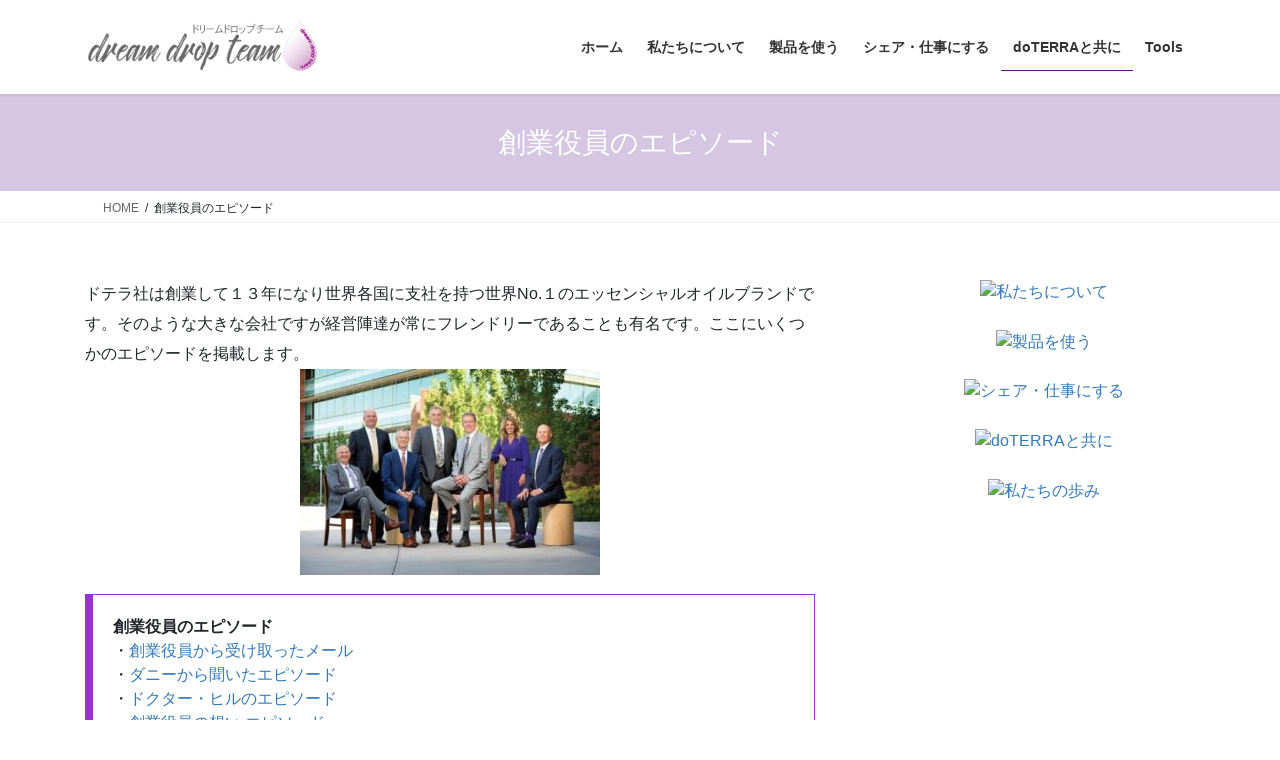

--- FILE ---
content_type: text/html; charset=UTF-8
request_url: http://dream-drop.net/episodes
body_size: 13911
content:
<!DOCTYPE html>
<html lang="ja">
<head>
<meta charset="utf-8">
<meta http-equiv="X-UA-Compatible" content="IE=edge">
<meta name="viewport" content="width=device-width, initial-scale=1">

<title>創業役員のエピソード | dream drop team</title>
<meta name='robots' content='max-image-preview:large' />
<link rel="alternate" type="application/rss+xml" title="dream drop team &raquo; フィード" href="https://dream-drop.net/feed" />
<link rel="alternate" type="application/rss+xml" title="dream drop team &raquo; コメントフィード" href="https://dream-drop.net/comments/feed" />
<meta name="description" content="ドテラ社は創業して１３年になり世界各国に支社を持つ世界No.１のエッセンシャルオイルブランドです。そのような大きな会社ですが経営陣達が常にフレンドリーであることも有名です。ここにいくつかのエピソードを掲載します。創業役員のエピソード・創業役員から受け取ったメール・ダニーから聞いたエピソード・ドクター・ヒルのエピソード・創業役員の想い エピソード&nbsp;●創業役員から受け取ったメール東日本大震災直後に受け取ったドテラ社からのメール" /><script type="text/javascript">
/* <![CDATA[ */
window._wpemojiSettings = {"baseUrl":"https:\/\/s.w.org\/images\/core\/emoji\/14.0.0\/72x72\/","ext":".png","svgUrl":"https:\/\/s.w.org\/images\/core\/emoji\/14.0.0\/svg\/","svgExt":".svg","source":{"concatemoji":"http:\/\/dream-drop.net\/wp-includes\/js\/wp-emoji-release.min.js?ver=6.4.7"}};
/*! This file is auto-generated */
!function(i,n){var o,s,e;function c(e){try{var t={supportTests:e,timestamp:(new Date).valueOf()};sessionStorage.setItem(o,JSON.stringify(t))}catch(e){}}function p(e,t,n){e.clearRect(0,0,e.canvas.width,e.canvas.height),e.fillText(t,0,0);var t=new Uint32Array(e.getImageData(0,0,e.canvas.width,e.canvas.height).data),r=(e.clearRect(0,0,e.canvas.width,e.canvas.height),e.fillText(n,0,0),new Uint32Array(e.getImageData(0,0,e.canvas.width,e.canvas.height).data));return t.every(function(e,t){return e===r[t]})}function u(e,t,n){switch(t){case"flag":return n(e,"\ud83c\udff3\ufe0f\u200d\u26a7\ufe0f","\ud83c\udff3\ufe0f\u200b\u26a7\ufe0f")?!1:!n(e,"\ud83c\uddfa\ud83c\uddf3","\ud83c\uddfa\u200b\ud83c\uddf3")&&!n(e,"\ud83c\udff4\udb40\udc67\udb40\udc62\udb40\udc65\udb40\udc6e\udb40\udc67\udb40\udc7f","\ud83c\udff4\u200b\udb40\udc67\u200b\udb40\udc62\u200b\udb40\udc65\u200b\udb40\udc6e\u200b\udb40\udc67\u200b\udb40\udc7f");case"emoji":return!n(e,"\ud83e\udef1\ud83c\udffb\u200d\ud83e\udef2\ud83c\udfff","\ud83e\udef1\ud83c\udffb\u200b\ud83e\udef2\ud83c\udfff")}return!1}function f(e,t,n){var r="undefined"!=typeof WorkerGlobalScope&&self instanceof WorkerGlobalScope?new OffscreenCanvas(300,150):i.createElement("canvas"),a=r.getContext("2d",{willReadFrequently:!0}),o=(a.textBaseline="top",a.font="600 32px Arial",{});return e.forEach(function(e){o[e]=t(a,e,n)}),o}function t(e){var t=i.createElement("script");t.src=e,t.defer=!0,i.head.appendChild(t)}"undefined"!=typeof Promise&&(o="wpEmojiSettingsSupports",s=["flag","emoji"],n.supports={everything:!0,everythingExceptFlag:!0},e=new Promise(function(e){i.addEventListener("DOMContentLoaded",e,{once:!0})}),new Promise(function(t){var n=function(){try{var e=JSON.parse(sessionStorage.getItem(o));if("object"==typeof e&&"number"==typeof e.timestamp&&(new Date).valueOf()<e.timestamp+604800&&"object"==typeof e.supportTests)return e.supportTests}catch(e){}return null}();if(!n){if("undefined"!=typeof Worker&&"undefined"!=typeof OffscreenCanvas&&"undefined"!=typeof URL&&URL.createObjectURL&&"undefined"!=typeof Blob)try{var e="postMessage("+f.toString()+"("+[JSON.stringify(s),u.toString(),p.toString()].join(",")+"));",r=new Blob([e],{type:"text/javascript"}),a=new Worker(URL.createObjectURL(r),{name:"wpTestEmojiSupports"});return void(a.onmessage=function(e){c(n=e.data),a.terminate(),t(n)})}catch(e){}c(n=f(s,u,p))}t(n)}).then(function(e){for(var t in e)n.supports[t]=e[t],n.supports.everything=n.supports.everything&&n.supports[t],"flag"!==t&&(n.supports.everythingExceptFlag=n.supports.everythingExceptFlag&&n.supports[t]);n.supports.everythingExceptFlag=n.supports.everythingExceptFlag&&!n.supports.flag,n.DOMReady=!1,n.readyCallback=function(){n.DOMReady=!0}}).then(function(){return e}).then(function(){var e;n.supports.everything||(n.readyCallback(),(e=n.source||{}).concatemoji?t(e.concatemoji):e.wpemoji&&e.twemoji&&(t(e.twemoji),t(e.wpemoji)))}))}((window,document),window._wpemojiSettings);
/* ]]> */
</script>
<link rel='preload' id='vkExUnit_common_style-css-preload' href='http://dream-drop.net/wp-content/plugins/vk-all-in-one-expansion-unit/assets/css/vkExUnit_style.css?ver=9.94.1.1' as='style' onload="this.onload=null;this.rel='stylesheet'"/>
<link rel='stylesheet' id='vkExUnit_common_style-css' href='http://dream-drop.net/wp-content/plugins/vk-all-in-one-expansion-unit/assets/css/vkExUnit_style.css?ver=9.94.1.1' media='print' onload="this.media='all'; this.onload=null;">
<style id='vkExUnit_common_style-inline-css' type='text/css'>
.veu_promotion-alert__content--text { border: 1px solid rgba(0,0,0,0.125); padding: 0.5em 1em; border-radius: var(--vk-size-radius); margin-bottom: var(--vk-margin-block-bottom); font-size: 0.875rem; } /* Alert Content部分に段落タグを入れた場合に最後の段落の余白を0にする */ .veu_promotion-alert__content--text p:last-of-type{ margin-bottom:0; margin-top: 0; }
:root {--ver_page_top_button_url:url(http://dream-drop.net/wp-content/plugins/vk-all-in-one-expansion-unit/assets/images/to-top-btn-icon.svg);}@font-face {font-weight: normal;font-style: normal;font-family: "vk_sns";src: url("http://dream-drop.net/wp-content/plugins/vk-all-in-one-expansion-unit/inc/sns/icons/fonts/vk_sns.eot?-bq20cj");src: url("http://dream-drop.net/wp-content/plugins/vk-all-in-one-expansion-unit/inc/sns/icons/fonts/vk_sns.eot?#iefix-bq20cj") format("embedded-opentype"),url("http://dream-drop.net/wp-content/plugins/vk-all-in-one-expansion-unit/inc/sns/icons/fonts/vk_sns.woff?-bq20cj") format("woff"),url("http://dream-drop.net/wp-content/plugins/vk-all-in-one-expansion-unit/inc/sns/icons/fonts/vk_sns.ttf?-bq20cj") format("truetype"),url("http://dream-drop.net/wp-content/plugins/vk-all-in-one-expansion-unit/inc/sns/icons/fonts/vk_sns.svg?-bq20cj#vk_sns") format("svg");}
</style>
<style id='wp-emoji-styles-inline-css' type='text/css'>

	img.wp-smiley, img.emoji {
		display: inline !important;
		border: none !important;
		box-shadow: none !important;
		height: 1em !important;
		width: 1em !important;
		margin: 0 0.07em !important;
		vertical-align: -0.1em !important;
		background: none !important;
		padding: 0 !important;
	}
</style>
<link rel='preload' id='wp-block-library-css-preload' href='http://dream-drop.net/wp-includes/css/dist/block-library/style.min.css?ver=6.4.7' as='style' onload="this.onload=null;this.rel='stylesheet'"/>
<link rel='stylesheet' id='wp-block-library-css' href='http://dream-drop.net/wp-includes/css/dist/block-library/style.min.css?ver=6.4.7' media='print' onload="this.media='all'; this.onload=null;">
<style id='classic-theme-styles-inline-css' type='text/css'>
/*! This file is auto-generated */
.wp-block-button__link{color:#fff;background-color:#32373c;border-radius:9999px;box-shadow:none;text-decoration:none;padding:calc(.667em + 2px) calc(1.333em + 2px);font-size:1.125em}.wp-block-file__button{background:#32373c;color:#fff;text-decoration:none}
</style>
<style id='global-styles-inline-css' type='text/css'>
body{--wp--preset--color--black: #000000;--wp--preset--color--cyan-bluish-gray: #abb8c3;--wp--preset--color--white: #ffffff;--wp--preset--color--pale-pink: #f78da7;--wp--preset--color--vivid-red: #cf2e2e;--wp--preset--color--luminous-vivid-orange: #ff6900;--wp--preset--color--luminous-vivid-amber: #fcb900;--wp--preset--color--light-green-cyan: #7bdcb5;--wp--preset--color--vivid-green-cyan: #00d084;--wp--preset--color--pale-cyan-blue: #8ed1fc;--wp--preset--color--vivid-cyan-blue: #0693e3;--wp--preset--color--vivid-purple: #9b51e0;--wp--preset--gradient--vivid-cyan-blue-to-vivid-purple: linear-gradient(135deg,rgba(6,147,227,1) 0%,rgb(155,81,224) 100%);--wp--preset--gradient--light-green-cyan-to-vivid-green-cyan: linear-gradient(135deg,rgb(122,220,180) 0%,rgb(0,208,130) 100%);--wp--preset--gradient--luminous-vivid-amber-to-luminous-vivid-orange: linear-gradient(135deg,rgba(252,185,0,1) 0%,rgba(255,105,0,1) 100%);--wp--preset--gradient--luminous-vivid-orange-to-vivid-red: linear-gradient(135deg,rgba(255,105,0,1) 0%,rgb(207,46,46) 100%);--wp--preset--gradient--very-light-gray-to-cyan-bluish-gray: linear-gradient(135deg,rgb(238,238,238) 0%,rgb(169,184,195) 100%);--wp--preset--gradient--cool-to-warm-spectrum: linear-gradient(135deg,rgb(74,234,220) 0%,rgb(151,120,209) 20%,rgb(207,42,186) 40%,rgb(238,44,130) 60%,rgb(251,105,98) 80%,rgb(254,248,76) 100%);--wp--preset--gradient--blush-light-purple: linear-gradient(135deg,rgb(255,206,236) 0%,rgb(152,150,240) 100%);--wp--preset--gradient--blush-bordeaux: linear-gradient(135deg,rgb(254,205,165) 0%,rgb(254,45,45) 50%,rgb(107,0,62) 100%);--wp--preset--gradient--luminous-dusk: linear-gradient(135deg,rgb(255,203,112) 0%,rgb(199,81,192) 50%,rgb(65,88,208) 100%);--wp--preset--gradient--pale-ocean: linear-gradient(135deg,rgb(255,245,203) 0%,rgb(182,227,212) 50%,rgb(51,167,181) 100%);--wp--preset--gradient--electric-grass: linear-gradient(135deg,rgb(202,248,128) 0%,rgb(113,206,126) 100%);--wp--preset--gradient--midnight: linear-gradient(135deg,rgb(2,3,129) 0%,rgb(40,116,252) 100%);--wp--preset--font-size--small: 13px;--wp--preset--font-size--medium: 20px;--wp--preset--font-size--large: 36px;--wp--preset--font-size--x-large: 42px;--wp--preset--spacing--20: 0.44rem;--wp--preset--spacing--30: 0.67rem;--wp--preset--spacing--40: 1rem;--wp--preset--spacing--50: 1.5rem;--wp--preset--spacing--60: 2.25rem;--wp--preset--spacing--70: 3.38rem;--wp--preset--spacing--80: 5.06rem;--wp--preset--shadow--natural: 6px 6px 9px rgba(0, 0, 0, 0.2);--wp--preset--shadow--deep: 12px 12px 50px rgba(0, 0, 0, 0.4);--wp--preset--shadow--sharp: 6px 6px 0px rgba(0, 0, 0, 0.2);--wp--preset--shadow--outlined: 6px 6px 0px -3px rgba(255, 255, 255, 1), 6px 6px rgba(0, 0, 0, 1);--wp--preset--shadow--crisp: 6px 6px 0px rgba(0, 0, 0, 1);}:where(.is-layout-flex){gap: 0.5em;}:where(.is-layout-grid){gap: 0.5em;}body .is-layout-flow > .alignleft{float: left;margin-inline-start: 0;margin-inline-end: 2em;}body .is-layout-flow > .alignright{float: right;margin-inline-start: 2em;margin-inline-end: 0;}body .is-layout-flow > .aligncenter{margin-left: auto !important;margin-right: auto !important;}body .is-layout-constrained > .alignleft{float: left;margin-inline-start: 0;margin-inline-end: 2em;}body .is-layout-constrained > .alignright{float: right;margin-inline-start: 2em;margin-inline-end: 0;}body .is-layout-constrained > .aligncenter{margin-left: auto !important;margin-right: auto !important;}body .is-layout-constrained > :where(:not(.alignleft):not(.alignright):not(.alignfull)){max-width: var(--wp--style--global--content-size);margin-left: auto !important;margin-right: auto !important;}body .is-layout-constrained > .alignwide{max-width: var(--wp--style--global--wide-size);}body .is-layout-flex{display: flex;}body .is-layout-flex{flex-wrap: wrap;align-items: center;}body .is-layout-flex > *{margin: 0;}body .is-layout-grid{display: grid;}body .is-layout-grid > *{margin: 0;}:where(.wp-block-columns.is-layout-flex){gap: 2em;}:where(.wp-block-columns.is-layout-grid){gap: 2em;}:where(.wp-block-post-template.is-layout-flex){gap: 1.25em;}:where(.wp-block-post-template.is-layout-grid){gap: 1.25em;}.has-black-color{color: var(--wp--preset--color--black) !important;}.has-cyan-bluish-gray-color{color: var(--wp--preset--color--cyan-bluish-gray) !important;}.has-white-color{color: var(--wp--preset--color--white) !important;}.has-pale-pink-color{color: var(--wp--preset--color--pale-pink) !important;}.has-vivid-red-color{color: var(--wp--preset--color--vivid-red) !important;}.has-luminous-vivid-orange-color{color: var(--wp--preset--color--luminous-vivid-orange) !important;}.has-luminous-vivid-amber-color{color: var(--wp--preset--color--luminous-vivid-amber) !important;}.has-light-green-cyan-color{color: var(--wp--preset--color--light-green-cyan) !important;}.has-vivid-green-cyan-color{color: var(--wp--preset--color--vivid-green-cyan) !important;}.has-pale-cyan-blue-color{color: var(--wp--preset--color--pale-cyan-blue) !important;}.has-vivid-cyan-blue-color{color: var(--wp--preset--color--vivid-cyan-blue) !important;}.has-vivid-purple-color{color: var(--wp--preset--color--vivid-purple) !important;}.has-black-background-color{background-color: var(--wp--preset--color--black) !important;}.has-cyan-bluish-gray-background-color{background-color: var(--wp--preset--color--cyan-bluish-gray) !important;}.has-white-background-color{background-color: var(--wp--preset--color--white) !important;}.has-pale-pink-background-color{background-color: var(--wp--preset--color--pale-pink) !important;}.has-vivid-red-background-color{background-color: var(--wp--preset--color--vivid-red) !important;}.has-luminous-vivid-orange-background-color{background-color: var(--wp--preset--color--luminous-vivid-orange) !important;}.has-luminous-vivid-amber-background-color{background-color: var(--wp--preset--color--luminous-vivid-amber) !important;}.has-light-green-cyan-background-color{background-color: var(--wp--preset--color--light-green-cyan) !important;}.has-vivid-green-cyan-background-color{background-color: var(--wp--preset--color--vivid-green-cyan) !important;}.has-pale-cyan-blue-background-color{background-color: var(--wp--preset--color--pale-cyan-blue) !important;}.has-vivid-cyan-blue-background-color{background-color: var(--wp--preset--color--vivid-cyan-blue) !important;}.has-vivid-purple-background-color{background-color: var(--wp--preset--color--vivid-purple) !important;}.has-black-border-color{border-color: var(--wp--preset--color--black) !important;}.has-cyan-bluish-gray-border-color{border-color: var(--wp--preset--color--cyan-bluish-gray) !important;}.has-white-border-color{border-color: var(--wp--preset--color--white) !important;}.has-pale-pink-border-color{border-color: var(--wp--preset--color--pale-pink) !important;}.has-vivid-red-border-color{border-color: var(--wp--preset--color--vivid-red) !important;}.has-luminous-vivid-orange-border-color{border-color: var(--wp--preset--color--luminous-vivid-orange) !important;}.has-luminous-vivid-amber-border-color{border-color: var(--wp--preset--color--luminous-vivid-amber) !important;}.has-light-green-cyan-border-color{border-color: var(--wp--preset--color--light-green-cyan) !important;}.has-vivid-green-cyan-border-color{border-color: var(--wp--preset--color--vivid-green-cyan) !important;}.has-pale-cyan-blue-border-color{border-color: var(--wp--preset--color--pale-cyan-blue) !important;}.has-vivid-cyan-blue-border-color{border-color: var(--wp--preset--color--vivid-cyan-blue) !important;}.has-vivid-purple-border-color{border-color: var(--wp--preset--color--vivid-purple) !important;}.has-vivid-cyan-blue-to-vivid-purple-gradient-background{background: var(--wp--preset--gradient--vivid-cyan-blue-to-vivid-purple) !important;}.has-light-green-cyan-to-vivid-green-cyan-gradient-background{background: var(--wp--preset--gradient--light-green-cyan-to-vivid-green-cyan) !important;}.has-luminous-vivid-amber-to-luminous-vivid-orange-gradient-background{background: var(--wp--preset--gradient--luminous-vivid-amber-to-luminous-vivid-orange) !important;}.has-luminous-vivid-orange-to-vivid-red-gradient-background{background: var(--wp--preset--gradient--luminous-vivid-orange-to-vivid-red) !important;}.has-very-light-gray-to-cyan-bluish-gray-gradient-background{background: var(--wp--preset--gradient--very-light-gray-to-cyan-bluish-gray) !important;}.has-cool-to-warm-spectrum-gradient-background{background: var(--wp--preset--gradient--cool-to-warm-spectrum) !important;}.has-blush-light-purple-gradient-background{background: var(--wp--preset--gradient--blush-light-purple) !important;}.has-blush-bordeaux-gradient-background{background: var(--wp--preset--gradient--blush-bordeaux) !important;}.has-luminous-dusk-gradient-background{background: var(--wp--preset--gradient--luminous-dusk) !important;}.has-pale-ocean-gradient-background{background: var(--wp--preset--gradient--pale-ocean) !important;}.has-electric-grass-gradient-background{background: var(--wp--preset--gradient--electric-grass) !important;}.has-midnight-gradient-background{background: var(--wp--preset--gradient--midnight) !important;}.has-small-font-size{font-size: var(--wp--preset--font-size--small) !important;}.has-medium-font-size{font-size: var(--wp--preset--font-size--medium) !important;}.has-large-font-size{font-size: var(--wp--preset--font-size--large) !important;}.has-x-large-font-size{font-size: var(--wp--preset--font-size--x-large) !important;}
.wp-block-navigation a:where(:not(.wp-element-button)){color: inherit;}
:where(.wp-block-post-template.is-layout-flex){gap: 1.25em;}:where(.wp-block-post-template.is-layout-grid){gap: 1.25em;}
:where(.wp-block-columns.is-layout-flex){gap: 2em;}:where(.wp-block-columns.is-layout-grid){gap: 2em;}
.wp-block-pullquote{font-size: 1.5em;line-height: 1.6;}
</style>
<link rel='preload' id='contact-form-7-css-preload' href='http://dream-drop.net/wp-content/plugins/contact-form-7/includes/css/styles.css?ver=5.8.7' as='style' onload="this.onload=null;this.rel='stylesheet'"/>
<link rel='stylesheet' id='contact-form-7-css' href='http://dream-drop.net/wp-content/plugins/contact-form-7/includes/css/styles.css?ver=5.8.7' media='print' onload="this.media='all'; this.onload=null;">
<link rel='preload' id='veu-cta-css-preload' href='http://dream-drop.net/wp-content/plugins/vk-all-in-one-expansion-unit/inc/call-to-action/package/assets/css/style.css?ver=9.94.1.1' as='style' onload="this.onload=null;this.rel='stylesheet'"/>
<link rel='stylesheet' id='veu-cta-css' href='http://dream-drop.net/wp-content/plugins/vk-all-in-one-expansion-unit/inc/call-to-action/package/assets/css/style.css?ver=9.94.1.1' media='print' onload="this.media='all'; this.onload=null;">
<link rel='preload' id='ngg_trigger_buttons-css-preload' href='https://dream-drop.net/wp-content/plugins/nextgen-gallery/static/GalleryDisplay/trigger_buttons.css?ver=3.57' as='style' onload="this.onload=null;this.rel='stylesheet'"/>
<link rel='stylesheet' id='ngg_trigger_buttons-css' href='https://dream-drop.net/wp-content/plugins/nextgen-gallery/static/GalleryDisplay/trigger_buttons.css?ver=3.57' media='print' onload="this.media='all'; this.onload=null;">
<link rel='preload' id='simplelightbox-0-css-preload' href='https://dream-drop.net/wp-content/plugins/nextgen-gallery/static/Lightbox/simplelightbox/simple-lightbox.css?ver=3.57' as='style' onload="this.onload=null;this.rel='stylesheet'"/>
<link rel='stylesheet' id='simplelightbox-0-css' href='https://dream-drop.net/wp-content/plugins/nextgen-gallery/static/Lightbox/simplelightbox/simple-lightbox.css?ver=3.57' media='print' onload="this.media='all'; this.onload=null;">
<link rel='preload' id='fontawesome_v4_shim_style-css-preload' href='https://dream-drop.net/wp-content/plugins/nextgen-gallery/static/FontAwesome/css/v4-shims.min.css?ver=6.4.7' as='style' onload="this.onload=null;this.rel='stylesheet'"/>
<link rel='stylesheet' id='fontawesome_v4_shim_style-css' href='https://dream-drop.net/wp-content/plugins/nextgen-gallery/static/FontAwesome/css/v4-shims.min.css?ver=6.4.7' media='print' onload="this.media='all'; this.onload=null;">
<link rel='preload' id='fontawesome-css-preload' href='https://dream-drop.net/wp-content/plugins/nextgen-gallery/static/FontAwesome/css/all.min.css?ver=6.4.7' as='style' onload="this.onload=null;this.rel='stylesheet'"/>
<link rel='stylesheet' id='fontawesome-css' href='https://dream-drop.net/wp-content/plugins/nextgen-gallery/static/FontAwesome/css/all.min.css?ver=6.4.7' media='print' onload="this.media='all'; this.onload=null;">
<link rel='preload' id='nextgen_pagination_style-css-preload' href='https://dream-drop.net/wp-content/plugins/nextgen-gallery/static/GalleryDisplay/pagination_style.css?ver=3.57' as='style' onload="this.onload=null;this.rel='stylesheet'"/>
<link rel='stylesheet' id='nextgen_pagination_style-css' href='https://dream-drop.net/wp-content/plugins/nextgen-gallery/static/GalleryDisplay/pagination_style.css?ver=3.57' media='print' onload="this.media='all'; this.onload=null;">
<link rel='preload' id='nextgen_basic_thumbnails_style-css-preload' href='https://dream-drop.net/wp-content/plugins/nextgen-gallery/static/Thumbnails/nextgen_basic_thumbnails.css?ver=3.57' as='style' onload="this.onload=null;this.rel='stylesheet'"/>
<link rel='stylesheet' id='nextgen_basic_thumbnails_style-css' href='https://dream-drop.net/wp-content/plugins/nextgen-gallery/static/Thumbnails/nextgen_basic_thumbnails.css?ver=3.57' media='print' onload="this.media='all'; this.onload=null;">
<link rel='stylesheet' id='bootstrap-4-style-css' href='http://dream-drop.net/wp-content/themes/lightning/_g2/library/bootstrap-4/css/bootstrap.min.css?ver=4.5.0' type='text/css' media='all' />
<link rel='stylesheet' id='lightning-common-style-css' href='http://dream-drop.net/wp-content/themes/lightning/_g2/assets/css/common.css?ver=15.33.1' type='text/css' media='all' />
<style id='lightning-common-style-inline-css' type='text/css'>
/* vk-mobile-nav */:root {--vk-mobile-nav-menu-btn-bg-src: url("http://dream-drop.net/wp-content/themes/lightning/_g2/inc/vk-mobile-nav/package/images/vk-menu-btn-black.svg");--vk-mobile-nav-menu-btn-close-bg-src: url("http://dream-drop.net/wp-content/themes/lightning/_g2/inc/vk-mobile-nav/package/images/vk-menu-close-black.svg");--vk-menu-acc-icon-open-black-bg-src: url("http://dream-drop.net/wp-content/themes/lightning/_g2/inc/vk-mobile-nav/package/images/vk-menu-acc-icon-open-black.svg");--vk-menu-acc-icon-open-white-bg-src: url("http://dream-drop.net/wp-content/themes/lightning/_g2/inc/vk-mobile-nav/package/images/vk-menu-acc-icon-open-white.svg");--vk-menu-acc-icon-close-black-bg-src: url("http://dream-drop.net/wp-content/themes/lightning/_g2/inc/vk-mobile-nav/package/images/vk-menu-close-black.svg");--vk-menu-acc-icon-close-white-bg-src: url("http://dream-drop.net/wp-content/themes/lightning/_g2/inc/vk-mobile-nav/package/images/vk-menu-close-white.svg");}
</style>
<link rel='stylesheet' id='lightning-design-style-css' href='http://dream-drop.net/wp-content/themes/lightning/_g2/design-skin/origin2/css/style.css?ver=15.33.1' type='text/css' media='all' />
<style id='lightning-design-style-inline-css' type='text/css'>
:root {--color-key:#d5c7e2;--wp--preset--color--vk-color-primary:#d5c7e2;--color-key-dark:#670984;}
/* ltg common custom */:root {--vk-menu-acc-btn-border-color:#333;--vk-color-primary:#d5c7e2;--vk-color-primary-dark:#670984;--vk-color-primary-vivid:#eadbf9;--color-key:#d5c7e2;--wp--preset--color--vk-color-primary:#d5c7e2;--color-key-dark:#670984;}.veu_color_txt_key { color:#670984 ; }.veu_color_bg_key { background-color:#670984 ; }.veu_color_border_key { border-color:#670984 ; }.btn-default { border-color:#d5c7e2;color:#d5c7e2;}.btn-default:focus,.btn-default:hover { border-color:#d5c7e2;background-color: #d5c7e2; }.wp-block-search__button,.btn-primary { background-color:#d5c7e2;border-color:#670984; }.wp-block-search__button:focus,.wp-block-search__button:hover,.btn-primary:not(:disabled):not(.disabled):active,.btn-primary:focus,.btn-primary:hover { background-color:#670984;border-color:#d5c7e2; }.btn-outline-primary { color : #d5c7e2 ; border-color:#d5c7e2; }.btn-outline-primary:not(:disabled):not(.disabled):active,.btn-outline-primary:focus,.btn-outline-primary:hover { color : #fff; background-color:#d5c7e2;border-color:#670984; }a { color:#337ab7; }/* sidebar child menu display */.localNav ul ul.children{ display:none; }.localNav ul li.current_page_ancestor ul.children,.localNav ul li.current_page_item ul.children,.localNav ul li.current-cat ul.children{ display:block; }/* ExUnit widget ( child page list widget and so on ) */.localNavi ul.children{ display:none; }.localNavi li.current_page_ancestor ul.children,.localNavi li.current_page_item ul.children,.localNavi li.current-cat ul.children{ display:block; }
.tagcloud a:before { font-family: "Font Awesome 7 Free";content: "\f02b";font-weight: bold; }
.media .media-body .media-heading a:hover { color:#d5c7e2; }@media (min-width: 768px){.gMenu > li:before,.gMenu > li.menu-item-has-children::after { border-bottom-color:#670984 }.gMenu li li { background-color:#670984 }.gMenu li li a:hover { background-color:#d5c7e2; }} /* @media (min-width: 768px) */.page-header { background-color:#d5c7e2; }h2,.mainSection-title { border-top-color:#d5c7e2; }h3:after,.subSection-title:after { border-bottom-color:#d5c7e2; }ul.page-numbers li span.page-numbers.current,.page-link dl .post-page-numbers.current { background-color:#d5c7e2; }.pager li > a { border-color:#d5c7e2;color:#d5c7e2;}.pager li > a:hover { background-color:#d5c7e2;color:#fff;}.siteFooter { border-top-color:#d5c7e2; }dt { border-left-color:#d5c7e2; }:root {--g_nav_main_acc_icon_open_url:url(http://dream-drop.net/wp-content/themes/lightning/_g2/inc/vk-mobile-nav/package/images/vk-menu-acc-icon-open-black.svg);--g_nav_main_acc_icon_close_url: url(http://dream-drop.net/wp-content/themes/lightning/_g2/inc/vk-mobile-nav/package/images/vk-menu-close-black.svg);--g_nav_sub_acc_icon_open_url: url(http://dream-drop.net/wp-content/themes/lightning/_g2/inc/vk-mobile-nav/package/images/vk-menu-acc-icon-open-white.svg);--g_nav_sub_acc_icon_close_url: url(http://dream-drop.net/wp-content/themes/lightning/_g2/inc/vk-mobile-nav/package/images/vk-menu-close-white.svg);}
</style>
<link rel='preload' id='lightning-theme-style-css-preload' href='http://dream-drop.net/wp-content/themes/lightning/style.css?ver=15.33.1' as='style' onload="this.onload=null;this.rel='stylesheet'"/>
<link rel='stylesheet' id='lightning-theme-style-css' href='http://dream-drop.net/wp-content/themes/lightning/style.css?ver=15.33.1' media='print' onload="this.media='all'; this.onload=null;">
<link rel='preload' id='vk-font-awesome-css-preload' href='http://dream-drop.net/wp-content/themes/lightning/vendor/vektor-inc/font-awesome-versions/src/font-awesome/css/all.min.css?ver=7.1.0' as='style' onload="this.onload=null;this.rel='stylesheet'"/>
<link rel='stylesheet' id='vk-font-awesome-css' href='http://dream-drop.net/wp-content/themes/lightning/vendor/vektor-inc/font-awesome-versions/src/font-awesome/css/all.min.css?ver=7.1.0' media='print' onload="this.media='all'; this.onload=null;">
<link rel='preload' id='tablepress-default-css-preload' href='http://dream-drop.net/wp-content/plugins/tablepress/css/build/default.css?ver=2.2.5' as='style' onload="this.onload=null;this.rel='stylesheet'"/>
<link rel='stylesheet' id='tablepress-default-css' href='http://dream-drop.net/wp-content/plugins/tablepress/css/build/default.css?ver=2.2.5' media='print' onload="this.media='all'; this.onload=null;">
<link rel='preload' id='all-in-one-video-gallery-public-css-preload' href='http://dream-drop.net/wp-content/plugins/all-in-one-video-gallery/public/assets/css/public.min.css?ver=3.6.0' as='style' onload="this.onload=null;this.rel='stylesheet'"/>
<link rel='stylesheet' id='all-in-one-video-gallery-public-css' href='http://dream-drop.net/wp-content/plugins/all-in-one-video-gallery/public/assets/css/public.min.css?ver=3.6.0' media='print' onload="this.media='all'; this.onload=null;">
<link rel='preload' id='all-in-one-video-gallery-player-css-preload' href='http://dream-drop.net/wp-content/plugins/all-in-one-video-gallery/public/assets/css/videojs.min.css?ver=3.6.0' as='style' onload="this.onload=null;this.rel='stylesheet'"/>
<link rel='stylesheet' id='all-in-one-video-gallery-player-css' href='http://dream-drop.net/wp-content/plugins/all-in-one-video-gallery/public/assets/css/videojs.min.css?ver=3.6.0' media='print' onload="this.media='all'; this.onload=null;">
<script type="text/javascript" src="http://dream-drop.net/wp-includes/js/jquery/jquery.min.js?ver=3.7.1" id="jquery-core-js"></script>
<script type="text/javascript" src="http://dream-drop.net/wp-includes/js/jquery/jquery-migrate.min.js?ver=3.4.1" id="jquery-migrate-js"></script>
<script type="text/javascript" id="photocrati_ajax-js-extra">
/* <![CDATA[ */
var photocrati_ajax = {"url":"http:\/\/dream-drop.net\/index.php?photocrati_ajax=1","rest_url":"https:\/\/dream-drop.net\/wp-json\/","wp_home_url":"https:\/\/dream-drop.net","wp_site_url":"http:\/\/dream-drop.net","wp_root_url":"https:\/\/dream-drop.net","wp_plugins_url":"http:\/\/dream-drop.net\/wp-content\/plugins","wp_content_url":"http:\/\/dream-drop.net\/wp-content","wp_includes_url":"http:\/\/dream-drop.net\/wp-includes\/","ngg_param_slug":"nggallery"};
/* ]]> */
</script>
<script type="text/javascript" src="https://dream-drop.net/wp-content/plugins/nextgen-gallery/static/Legacy/ajax.min.js?ver=3.57" id="photocrati_ajax-js"></script>
<script type="text/javascript" src="https://dream-drop.net/wp-content/plugins/nextgen-gallery/static/FontAwesome/js/v4-shims.min.js?ver=5.3.1" id="fontawesome_v4_shim-js"></script>
<script type="text/javascript" defer crossorigin="anonymous" data-auto-replace-svg="false" data-keep-original-source="false" data-search-pseudo-elements src="https://dream-drop.net/wp-content/plugins/nextgen-gallery/static/FontAwesome/js/all.min.js?ver=5.3.1" id="fontawesome-js"></script>
<script type="text/javascript" src="https://dream-drop.net/wp-content/plugins/nextgen-gallery/static/Thumbnails/nextgen_basic_thumbnails.js?ver=3.57" id="nextgen_basic_thumbnails_script-js"></script>
<script type="text/javascript" src="https://dream-drop.net/wp-content/plugins/nextgen-gallery/static/Thumbnails/ajax_pagination.js?ver=3.57" id="nextgen-basic-thumbnails-ajax-pagination-js"></script>
<script type="text/javascript" id="all-in-one-video-gallery-public-js-extra">
/* <![CDATA[ */
var aiovg_public = {"plugin_url":"http:\/\/dream-drop.net\/wp-content\/plugins\/all-in-one-video-gallery\/","ajax_url":"https:\/\/dream-drop.net\/wp-admin\/admin-ajax.php","ajax_nonce":"2d51088da1","scroll_to_top_offset":"20","i18n":{"no_tags_found":"No tags found."}};
/* ]]> */
</script>
<script type="text/javascript" src="http://dream-drop.net/wp-content/plugins/all-in-one-video-gallery/public/assets/js/public.min.js?ver=3.6.0" id="all-in-one-video-gallery-public-js"></script>
<link rel="https://api.w.org/" href="https://dream-drop.net/wp-json/" /><link rel="alternate" type="application/json" href="https://dream-drop.net/wp-json/wp/v2/pages/1662" /><link rel="EditURI" type="application/rsd+xml" title="RSD" href="https://dream-drop.net/xmlrpc.php?rsd" />
<meta name="generator" content="WordPress 6.4.7" />
<link rel="canonical" href="https://dream-drop.net/episodes" />
<link rel='shortlink' href='https://dream-drop.net/?p=1662' />
<link rel="alternate" type="application/json+oembed" href="https://dream-drop.net/wp-json/oembed/1.0/embed?url=https%3A%2F%2Fdream-drop.net%2Fepisodes" />
<link rel="alternate" type="text/xml+oembed" href="https://dream-drop.net/wp-json/oembed/1.0/embed?url=https%3A%2F%2Fdream-drop.net%2Fepisodes&#038;format=xml" />
<style id="lightning-color-custom-for-plugins" type="text/css">/* ltg theme common */.color_key_bg,.color_key_bg_hover:hover{background-color: #d5c7e2;}.color_key_txt,.color_key_txt_hover:hover{color: #d5c7e2;}.color_key_border,.color_key_border_hover:hover{border-color: #d5c7e2;}.color_key_dark_bg,.color_key_dark_bg_hover:hover{background-color: #670984;}.color_key_dark_txt,.color_key_dark_txt_hover:hover{color: #670984;}.color_key_dark_border,.color_key_dark_border_hover:hover{border-color: #670984;}</style><link rel="icon" href="https://dream-drop.net/wp-content/uploads/2022/06/20220607-logo--150x150.gif" sizes="32x32" />
<link rel="icon" href="https://dream-drop.net/wp-content/uploads/2022/06/20220607-logo-.gif" sizes="192x192" />
<link rel="apple-touch-icon" href="https://dream-drop.net/wp-content/uploads/2022/06/20220607-logo-.gif" />
<meta name="msapplication-TileImage" content="https://dream-drop.net/wp-content/uploads/2022/06/20220607-logo-.gif" />

</head>
<body class="page-template-default page page-id-1662 post-name-episodes post-type-page fa_v7_css bootstrap4 device-pc">
<a class="skip-link screen-reader-text" href="#main">コンテンツへスキップ</a>
<a class="skip-link screen-reader-text" href="#vk-mobile-nav">ナビゲーションに移動</a>
<header class="siteHeader">
		<div class="container siteHeadContainer">
		<div class="navbar-header">
						<p class="navbar-brand siteHeader_logo">
			<a href="https://dream-drop.net/">
				<span><img src="http://dream-drop.net/wp-content/uploads/2019/04/header.png" alt="dream drop team" /></span>
			</a>
			</p>
					</div>

					<div id="gMenu_outer" class="gMenu_outer">
				<nav class="menu-from-20220118-container"><ul id="menu-from-20220118" class="menu gMenu vk-menu-acc"><li id="menu-item-3003" class="menu-item menu-item-type-custom menu-item-object-custom"><a href="http://dream-drop.net"><strong class="gMenu_name">ホーム</strong></a></li>
<li id="menu-item-2999" class="menu-item menu-item-type-post_type menu-item-object-page"><a href="https://dream-drop.net/about-dream-drop-team"><strong class="gMenu_name">私たちについて</strong></a></li>
<li id="menu-item-2974" class="menu-item menu-item-type-post_type menu-item-object-page menu-item-has-children"><a href="https://dream-drop.net/starting"><strong class="gMenu_name">製品を使う</strong></a>
<ul class="sub-menu">
	<li id="menu-item-2975" class="menu-item menu-item-type-post_type menu-item-object-page"><a href="https://dream-drop.net/att">アロマタッチテクニック</a></li>
	<li id="menu-item-2997" class="menu-item menu-item-type-post_type menu-item-object-page"><a href="https://dream-drop.net/basicusage">基本のエッセンシャルオイル使い方</a></li>
	<li id="menu-item-2976" class="menu-item menu-item-type-post_type menu-item-object-page"><a href="https://dream-drop.net/pom">POMオイルの使い方</a></li>
	<li id="menu-item-3255" class="menu-item menu-item-type-post_type menu-item-object-page"><a href="https://dream-drop.net/p-committee">製品の使い方（コミッティメンバー）</a></li>
	<li id="menu-item-2977" class="menu-item menu-item-type-post_type menu-item-object-page"><a href="https://dream-drop.net/teamleaders">チームリーダードテラ講座</a></li>
	<li id="menu-item-2978" class="menu-item menu-item-type-post_type menu-item-object-page"><a href="https://dream-drop.net/wp">ウェルネスピラミッドをマスターする</a></li>
	<li id="menu-item-2979" class="menu-item menu-item-type-post_type menu-item-object-page"><a href="https://dream-drop.net/crafts">クラフトレシピ集</a></li>
	<li id="menu-item-2981" class="menu-item menu-item-type-post_type menu-item-object-page"><a href="https://dream-drop.net/classpdf">クラス開催資料</a></li>
</ul>
</li>
<li id="menu-item-2982" class="menu-item menu-item-type-post_type menu-item-object-page menu-item-has-children"><a href="https://dream-drop.net/start"><strong class="gMenu_name">シェア・仕事にする</strong></a>
<ul class="sub-menu">
	<li id="menu-item-2983" class="menu-item menu-item-type-post_type menu-item-object-page"><a href="https://dream-drop.net/biz-step2">ドテラビジネスの進め方</a></li>
	<li id="menu-item-2984" class="menu-item menu-item-type-post_type menu-item-object-page"><a href="https://dream-drop.net/biz-training">ビジネストレーニング基礎（エンパワードシリーズ）</a></li>
	<li id="menu-item-3341" class="menu-item menu-item-type-post_type menu-item-object-page"><a href="https://dream-drop.net/biz-training3">ビジネストレーニング（プレミア以上を目指す）</a></li>
	<li id="menu-item-3254" class="menu-item menu-item-type-post_type menu-item-object-page"><a href="https://dream-drop.net/biz-training2">ビジネストレーニング動画</a></li>
	<li id="menu-item-2985" class="menu-item menu-item-type-post_type menu-item-object-page"><a href="https://dream-drop.net/rankup">ランクアップのために</a></li>
	<li id="menu-item-2986" class="menu-item menu-item-type-post_type menu-item-object-page"><a href="https://dream-drop.net/dc">ダイヤモンドクラブ</a></li>
	<li id="menu-item-2987" class="menu-item menu-item-type-post_type menu-item-object-page"><a href="https://dream-drop.net/promo-flyers">これまでのプロモーションフライヤー</a></li>
	<li id="menu-item-2988" class="menu-item menu-item-type-post_type menu-item-object-page"><a href="https://dream-drop.net/biz-tools">ビジネスツール</a></li>
</ul>
</li>
<li id="menu-item-2989" class="menu-item menu-item-type-post_type menu-item-object-page current-menu-ancestor current-menu-parent current_page_parent current_page_ancestor menu-item-has-children"><a href="https://dream-drop.net/withdoterra"><strong class="gMenu_name">doTERRAと共に</strong></a>
<ul class="sub-menu">
	<li id="menu-item-2990" class="menu-item menu-item-type-post_type menu-item-object-page"><a href="https://dream-drop.net/oursteps">私たちの歩み since 2010</a></li>
	<li id="menu-item-2991" class="menu-item menu-item-type-post_type menu-item-object-page"><a href="https://dream-drop.net/leadership">ドテラ・リーダーシップ</a></li>
	<li id="menu-item-2992" class="menu-item menu-item-type-post_type menu-item-object-page current-menu-item page_item page-item-1662 current_page_item"><a href="https://dream-drop.net/episodes">創業役員のエピソード</a></li>
	<li id="menu-item-2993" class="menu-item menu-item-type-post_type menu-item-object-page"><a href="https://dream-drop.net/healinghands">ヒーリングハンズ</a></li>
	<li id="menu-item-2994" class="menu-item menu-item-type-post_type menu-item-object-page"><a href="https://dream-drop.net/difference">人生に違いをつくる〜報酬プラン〜</a></li>
	<li id="menu-item-2995" class="menu-item menu-item-type-post_type menu-item-object-page"><a href="https://dream-drop.net/ourvoice">チームメンバーの声</a></li>
</ul>
</li>
<li id="menu-item-3004" class="menu-item menu-item-type-post_type menu-item-object-page"><a href="https://dream-drop.net/tools-and-links"><strong class="gMenu_name">Tools</strong></a></li>
</ul></nav>			</div>
			</div>
	</header>

<div class="section page-header"><div class="container"><div class="row"><div class="col-md-12">
<h1 class="page-header_pageTitle">
創業役員のエピソード</h1>
</div></div></div></div><!-- [ /.page-header ] -->


<!-- [ .breadSection ] --><div class="section breadSection"><div class="container"><div class="row"><ol class="breadcrumb" itemscope itemtype="https://schema.org/BreadcrumbList"><li id="panHome" itemprop="itemListElement" itemscope itemtype="http://schema.org/ListItem"><a itemprop="item" href="https://dream-drop.net/"><span itemprop="name"><i class="fa-solid fa-house"></i> HOME</span></a><meta itemprop="position" content="1" /></li><li><span>創業役員のエピソード</span><meta itemprop="position" content="2" /></li></ol></div></div></div><!-- [ /.breadSection ] -->

<div class="section siteContent">
<div class="container">
<div class="row">

	<div class="col mainSection mainSection-col-two baseSection vk_posts-mainSection" id="main" role="main">
				<article id="post-1662" class="entry entry-full post-1662 page type-page status-publish hentry">

	
	
	
	<div class="entry-body">
				<p>ドテラ社は創業して１３年になり世界各国に支社を持つ世界No.１のエッセンシャルオイルブランドです。そのような大きな会社ですが経営陣達が常にフレンドリーであることも有名です。ここにいくつかのエピソードを掲載します。<br />
<img decoding="async" class="size-medium wp-image-2115 aligncenter" src="https://dream-drop.net/wp-content/uploads/2022/01/Executive-Team-2020-doTERRA-300x206.jpg" alt="" width="300" srcset="https://dream-drop.net/wp-content/uploads/2022/01/Executive-Team-2020-doTERRA-300x206.jpg 300w, https://dream-drop.net/wp-content/uploads/2022/01/Executive-Team-2020-doTERRA.jpg 400w" sizes="(max-width: 300px) 100vw, 300px" /></p>
<div style="border: #9932cc solid 1px; border-left: #9932cc solid 8px; padding: 20px; font-size: 100%; width: 100%;"><strong>創業役員のエピソード</strong><br />
・<a href="#mail">創業役員から受け取ったメール</a><br />
・<a href="#danny">ダニーから聞いたエピソード</a><br />
・<a href="#drhill">ドクター・ヒルのエピソード</a><br />
・<a href="#thoughts">創業役員の想い エピソード</a></div>
<div id="mail">
<p>&nbsp;</p>
<h3>●創業役員から受け取ったメール</h3>
<p>東日本大震災直後に受け取ったドテラ社からのメールです。（まだ日本支社はありませんでした）</p>
<p>このメールは、毎年３月１１日が近くなると読み返しています。</p>
<!-- default-view.php -->
<div
	class="ngg-galleryoverview default-view 
		"
	id="ngg-gallery-be2dc72cc29ee3857d6c5d6174ddb592-1">

		<!-- Thumbnails -->
				<div id="ngg-image-0" class="ngg-gallery-thumbnail-box 
											" 
			>
						<div class="ngg-gallery-thumbnail">
			<a href="http://dream-drop.net/wp-content/gallery/letters/Letter-OL.png"
				title=""
				data-src="http://dream-drop.net/wp-content/gallery/letters/Letter-OL.png"
				data-thumbnail="http://dream-drop.net/wp-content/gallery/letters/thumbs/thumbs_Letter-OL.png"
				data-image-id="204"
				data-title="Letter-OL"
				data-description=""
				data-image-slug="letter-ol"
				class="ngg-simplelightbox" rel="be2dc72cc29ee3857d6c5d6174ddb592">
				<img
					title="Letter-OL"
					alt="Letter-OL"
					src="http://dream-drop.net/wp-content/gallery/letters/thumbs/thumbs_Letter-OL.png"
					width="240"
					height="160"
					style="max-width:100%;"
				/>
			</a>
		</div>
							</div> 
			
				<div id="ngg-image-1" class="ngg-gallery-thumbnail-box 
											" 
			>
						<div class="ngg-gallery-thumbnail">
			<a href="http://dream-drop.net/wp-content/gallery/letters/letter2-OL.png"
				title=""
				data-src="http://dream-drop.net/wp-content/gallery/letters/letter2-OL.png"
				data-thumbnail="http://dream-drop.net/wp-content/gallery/letters/thumbs/thumbs_letter2-OL.png"
				data-image-id="205"
				data-title="letter2-OL"
				data-description=""
				data-image-slug="letter2-ol"
				class="ngg-simplelightbox" rel="be2dc72cc29ee3857d6c5d6174ddb592">
				<img
					title="letter2-OL"
					alt="letter2-OL"
					src="http://dream-drop.net/wp-content/gallery/letters/thumbs/thumbs_letter2-OL.png"
					width="240"
					height="160"
					style="max-width:100%;"
				/>
			</a>
		</div>
							</div> 
			
	
	<br style="clear: both" />

	
		<!-- Pagination -->
		<div class='ngg-clear'></div>	</div>

<div id="danny">
<p>&nbsp;</p>
<h3>●ダニーから聞いたエピソード</h3>
<p><img fetchpriority="high" decoding="async" class="size-medium wp-image-1667 alignnone" src="https://dream-drop.net/wp-content/uploads/2021/12/602326_10151067831212329_262860871_n-300x226.jpg" alt="山火事" width="300" height="226" srcset="https://dream-drop.net/wp-content/uploads/2021/12/602326_10151067831212329_262860871_n-300x226.jpg 300w, https://dream-drop.net/wp-content/uploads/2021/12/602326_10151067831212329_262860871_n.jpg 664w" sizes="(max-width: 300px) 100vw, 300px" /></p>
<p>ダニーに「何か経営陣とのエピソードを教えて欲しい」と尋ねたことがありました。その時教えてもらったことです。</p>
<p>ダニーが出張で八戸市でクラスを開催している中、アメリカ・ユタ州のダニー自宅近くで大きな山火事が起こりました。</p>
<p>自宅にはニコールと子供達が３人います。避難の準備をしている中、ドクターヒルがニコールに電話をかけてきて「ニコール、今、何か助けることはできる？大丈夫？」と連絡があったことをダニーは<strong>「世界的なエッセンシャルオイルの会社の役員が、イチIPCに電話をして心配してくれる。本当にドテラはすごい」</strong>と、話していました。<br />
&nbsp;</p>
<div id="drhill">
<p>&nbsp;</p>
<h3>●ドクター・ヒルのエピソード</h3>
<p>２０１６年グローバルコンベンション（毎年ユタ州で開催する世界的なイベントのこと）で、１日目、ドクター・ヒルが欠席をされました。</p>
<p>説明では、「ドクター・ヒルのお父様の体調が悪いため、ヒル博士は今日は欠席をしますが、明日は来ます」と、アナウンスがありました。</p>
<p>しかし、２日目３日目も欠席されました。</p>
<p>それについて経営陣達から「ヒル博士にとって一番大事なお父様が危篤状態のため、私たちは今回のコンベンションは、ヒル博士は家族のところにいるべきだ。という判断をしました」と説明がありました。</p>
<p>ドクターヒルが担当する「医療従事者とのパネルディスカッション」の時、ロブヤング副社長が「ドクター・ヒルのように私は医師ではありませんが、精一杯、司会を努めます」と、急遽ピンチヒッターに。また、ヒル博士のエッセンシャルオイルセミナーも、経営陣達がそれぞれ引き受けて開催しました。</p>
<p>ドテラは常々「家族を大切に」「自分を大切に」と話していましたが、１年かけて準備されたコンベンション、世界中からヒル博士のセミナーを聞きたく集まった会員さんがいますが、それよりも何よりも「家族が大事」というのを、経営陣自らが示してくれたことを一生忘れません。</p>
<div id="thoughts">
<p>&nbsp;</p>
<h3>●創業役員の想い エピソード</h3>
<p>ドテラで発行している「エンパワードサクセスシリーズ」の元は、トップリーダーのナタリー＆アンディ夫妻が、世界中のドテラユーザーがこの素晴らしいエッセンシャルオイルの恩恵を受けれるようにと作ったテキストです。</p>
<p>そのナタリー＆アンディ長男　Maxは、２０１３年高校生の春休みに自宅の倉庫で科学の実験をしていた時に、大火傷をおおいました。ナタリーがその時の様子を「夕飯を作っていたら、火だるまになったMaxが窓越から見えた」と話していました。その後、Maxは、緊急搬送され辛い手術、入院をしました。</p>
<p>ナタリーはその時のことを　ドクター・ヒルや経営陣達が尽力をしてくれ、またユタ州の病院でも、西洋医学とエッセンシャルオイルを使うことを認めてくれ看護師さんが、自分（ナタリー）の代わりにオイルをMaxの足裏に塗ってくれ、西洋医学とエッセンシャルオイルの融合でMaxは助かった。と話していました。</p>
<p>その後、グローバルコンベンションで、Maxが登場しました。</p>
<p>その際、経営陣の1人　グレッグ・クック副社長がスピーチで「ナタリー・アンディーのことをSNSで非難する人がいた。ドテラは、全力で守る」と、話したことがとても残っています。</p>
<p>Maxはその後、モルモン教の宣教師として南米で奉仕をしている。と聞いています。</p>
<p><iframe title="YouTube video player" src="https://www.youtube.com/embed/qpKdy9DooBw" width="560" height="315" frameborder="0" allowfullscreen="allowfullscreen"></iframe><br />
&nbsp;</p>
</div>
</div>
</div>
</div>
			</div>

	
	
	
	
			
	
		
		
		
		
	
	
</article><!-- [ /#post-1662 ] -->
			</div><!-- [ /.mainSection ] -->

			<div class="col subSection sideSection sideSection-col-two baseSection">
						<aside class="widget widget_vkexunit_banner" id="vkexunit_banner-8"><a href="http://dream-drop.net/about-dream-drop-team" class="veu_banner" ><img src="https://dream-drop.net/wp-content/uploads/2022/01/01.jpg" alt="私たちについて" /></a></aside><aside class="widget widget_vkexunit_banner" id="vkexunit_banner-4"><a href="http://dream-drop.net/starting" class="veu_banner" ><img src="https://dream-drop.net/wp-content/uploads/2022/01/02.jpg" alt="製品を使う" /></a></aside><aside class="widget widget_vkexunit_banner" id="vkexunit_banner-9"><a href="http://dream-drop.net/start" class="veu_banner" ><img src="https://dream-drop.net/wp-content/uploads/2022/01/03.jpg" alt="シェア・仕事にする" /></a></aside><aside class="widget widget_vkexunit_banner" id="vkexunit_banner-7"><a href="http://dream-drop.net/withdoterra" class="veu_banner" ><img src="https://dream-drop.net/wp-content/uploads/2022/01/04.jpg" alt="doTERRAと共に" /></a></aside><aside class="widget widget_vkexunit_banner" id="vkexunit_banner-3"><a href="http://dream-drop.net/oursteps" class="veu_banner" ><img src="https://dream-drop.net/wp-content/uploads/2022/01/05.jpg" alt="私たちの歩み" /></a></aside>					</div><!-- [ /.subSection ] -->
	

</div><!-- [ /.row ] -->
</div><!-- [ /.container ] -->
</div><!-- [ /.siteContent ] -->



<footer class="section siteFooter">
			<div class="footerMenu">
			<div class="container">
				<nav class="menu-footer-menu-container"><ul id="menu-footer-menu" class="menu nav"><li id="menu-item-2940" class="menu-item menu-item-type-post_type menu-item-object-page menu-item-2940"><a href="https://dream-drop.net/contact-us">お問い合わせ</a></li>
</ul></nav>			</div>
		</div>
			
	
	<div class="container sectionBox copySection text-center">
			<p>Copyright &copy; dream drop team All Rights Reserved.</p><p>Powered by <a href="https://wordpress.org/">WordPress</a> with <a href="https://wordpress.org/themes/lightning/" target="_blank" title="Free WordPress Theme Lightning">Lightning Theme</a> &amp; <a href="https://wordpress.org/plugins/vk-all-in-one-expansion-unit/" target="_blank">VK All in One Expansion Unit</a></p>	</div>
</footer>
<div id="vk-mobile-nav-menu-btn" class="vk-mobile-nav-menu-btn">MENU</div><div class="vk-mobile-nav vk-mobile-nav-drop-in" id="vk-mobile-nav"><nav class="vk-mobile-nav-menu-outer" role="navigation"><ul id="menu-from-20220119" class="vk-menu-acc menu"><li id="menu-item-3003" class="menu-item menu-item-type-custom menu-item-object-custom menu-item-3003"><a href="http://dream-drop.net">ホーム</a></li>
<li id="menu-item-2999" class="menu-item menu-item-type-post_type menu-item-object-page menu-item-2999"><a href="https://dream-drop.net/about-dream-drop-team">私たちについて</a></li>
<li id="menu-item-2974" class="menu-item menu-item-type-post_type menu-item-object-page menu-item-has-children menu-item-2974"><a href="https://dream-drop.net/starting">製品を使う</a>
<ul class="sub-menu">
	<li id="menu-item-2975" class="menu-item menu-item-type-post_type menu-item-object-page menu-item-2975"><a href="https://dream-drop.net/att">アロマタッチテクニック</a></li>
	<li id="menu-item-2997" class="menu-item menu-item-type-post_type menu-item-object-page menu-item-2997"><a href="https://dream-drop.net/basicusage">基本のエッセンシャルオイル使い方</a></li>
	<li id="menu-item-2976" class="menu-item menu-item-type-post_type menu-item-object-page menu-item-2976"><a href="https://dream-drop.net/pom">POMオイルの使い方</a></li>
	<li id="menu-item-3255" class="menu-item menu-item-type-post_type menu-item-object-page menu-item-3255"><a href="https://dream-drop.net/p-committee">製品の使い方（コミッティメンバー）</a></li>
	<li id="menu-item-2977" class="menu-item menu-item-type-post_type menu-item-object-page menu-item-2977"><a href="https://dream-drop.net/teamleaders">チームリーダードテラ講座</a></li>
	<li id="menu-item-2978" class="menu-item menu-item-type-post_type menu-item-object-page menu-item-2978"><a href="https://dream-drop.net/wp">ウェルネスピラミッドをマスターする</a></li>
	<li id="menu-item-2979" class="menu-item menu-item-type-post_type menu-item-object-page menu-item-2979"><a href="https://dream-drop.net/crafts">クラフトレシピ集</a></li>
	<li id="menu-item-2981" class="menu-item menu-item-type-post_type menu-item-object-page menu-item-2981"><a href="https://dream-drop.net/classpdf">クラス開催資料</a></li>
</ul>
</li>
<li id="menu-item-2982" class="menu-item menu-item-type-post_type menu-item-object-page menu-item-has-children menu-item-2982"><a href="https://dream-drop.net/start">シェア・仕事にする</a>
<ul class="sub-menu">
	<li id="menu-item-2983" class="menu-item menu-item-type-post_type menu-item-object-page menu-item-2983"><a href="https://dream-drop.net/biz-step2">ドテラビジネスの進め方</a></li>
	<li id="menu-item-2984" class="menu-item menu-item-type-post_type menu-item-object-page menu-item-2984"><a href="https://dream-drop.net/biz-training">ビジネストレーニング基礎（エンパワードシリーズ）</a></li>
	<li id="menu-item-3341" class="menu-item menu-item-type-post_type menu-item-object-page menu-item-3341"><a href="https://dream-drop.net/biz-training3">ビジネストレーニング（プレミア以上を目指す）</a></li>
	<li id="menu-item-3254" class="menu-item menu-item-type-post_type menu-item-object-page menu-item-3254"><a href="https://dream-drop.net/biz-training2">ビジネストレーニング動画</a></li>
	<li id="menu-item-2985" class="menu-item menu-item-type-post_type menu-item-object-page menu-item-2985"><a href="https://dream-drop.net/rankup">ランクアップのために</a></li>
	<li id="menu-item-2986" class="menu-item menu-item-type-post_type menu-item-object-page menu-item-2986"><a href="https://dream-drop.net/dc">ダイヤモンドクラブ</a></li>
	<li id="menu-item-2987" class="menu-item menu-item-type-post_type menu-item-object-page menu-item-2987"><a href="https://dream-drop.net/promo-flyers">これまでのプロモーションフライヤー</a></li>
	<li id="menu-item-2988" class="menu-item menu-item-type-post_type menu-item-object-page menu-item-2988"><a href="https://dream-drop.net/biz-tools">ビジネスツール</a></li>
</ul>
</li>
<li id="menu-item-2989" class="menu-item menu-item-type-post_type menu-item-object-page current-menu-ancestor current-menu-parent current_page_parent current_page_ancestor menu-item-has-children menu-item-2989"><a href="https://dream-drop.net/withdoterra">doTERRAと共に</a>
<ul class="sub-menu">
	<li id="menu-item-2990" class="menu-item menu-item-type-post_type menu-item-object-page menu-item-2990"><a href="https://dream-drop.net/oursteps">私たちの歩み since 2010</a></li>
	<li id="menu-item-2991" class="menu-item menu-item-type-post_type menu-item-object-page menu-item-2991"><a href="https://dream-drop.net/leadership">ドテラ・リーダーシップ</a></li>
	<li id="menu-item-2992" class="menu-item menu-item-type-post_type menu-item-object-page current-menu-item page_item page-item-1662 current_page_item menu-item-2992"><a href="https://dream-drop.net/episodes" aria-current="page">創業役員のエピソード</a></li>
	<li id="menu-item-2993" class="menu-item menu-item-type-post_type menu-item-object-page menu-item-2993"><a href="https://dream-drop.net/healinghands">ヒーリングハンズ</a></li>
	<li id="menu-item-2994" class="menu-item menu-item-type-post_type menu-item-object-page menu-item-2994"><a href="https://dream-drop.net/difference">人生に違いをつくる〜報酬プラン〜</a></li>
	<li id="menu-item-2995" class="menu-item menu-item-type-post_type menu-item-object-page menu-item-2995"><a href="https://dream-drop.net/ourvoice">チームメンバーの声</a></li>
</ul>
</li>
<li id="menu-item-3004" class="menu-item menu-item-type-post_type menu-item-object-page menu-item-3004"><a href="https://dream-drop.net/tools-and-links">Tools</a></li>
</ul></nav></div><script type="text/javascript" src="http://dream-drop.net/wp-content/plugins/contact-form-7/includes/swv/js/index.js?ver=5.8.7" id="swv-js"></script>
<script type="text/javascript" id="contact-form-7-js-extra">
/* <![CDATA[ */
var wpcf7 = {"api":{"root":"https:\/\/dream-drop.net\/wp-json\/","namespace":"contact-form-7\/v1"}};
/* ]]> */
</script>
<script type="text/javascript" src="http://dream-drop.net/wp-content/plugins/contact-form-7/includes/js/index.js?ver=5.8.7" id="contact-form-7-js"></script>
<script type="text/javascript" src="http://dream-drop.net/wp-content/plugins/vk-all-in-one-expansion-unit/inc/smooth-scroll/js/smooth-scroll.min.js?ver=9.94.1.1" id="smooth-scroll-js-js"></script>
<script type="text/javascript" id="vkExUnit_master-js-js-extra">
/* <![CDATA[ */
var vkExOpt = {"ajax_url":"https:\/\/dream-drop.net\/wp-admin\/admin-ajax.php"};
/* ]]> */
</script>
<script type="text/javascript" src="http://dream-drop.net/wp-content/plugins/vk-all-in-one-expansion-unit/assets/js/all.min.js?ver=9.94.1.1" id="vkExUnit_master-js-js"></script>
<script type="text/javascript" id="ngg_common-js-extra">
/* <![CDATA[ */

var galleries = {};
galleries.gallery_be2dc72cc29ee3857d6c5d6174ddb592 = {"__defaults_set":null,"ID":"be2dc72cc29ee3857d6c5d6174ddb592","album_ids":[],"container_ids":["8"],"display":null,"display_settings":{"display_view":"default-view.php","images_per_page":"24","number_of_columns":0,"thumbnail_width":240,"thumbnail_height":160,"show_all_in_lightbox":0,"ajax_pagination":1,"use_imagebrowser_effect":0,"template":"","display_no_images_error":1,"disable_pagination":0,"show_slideshow_link":0,"slideshow_link_text":"View Slideshow","override_thumbnail_settings":0,"thumbnail_quality":"100","thumbnail_crop":"0","thumbnail_watermark":0,"ngg_triggers_display":"never","use_lightbox_effect":true,"_errors":[]},"display_type":"photocrati-nextgen_basic_thumbnails","effect_code":null,"entity_ids":[],"excluded_container_ids":[],"exclusions":[],"gallery_ids":[],"id":"be2dc72cc29ee3857d6c5d6174ddb592","ids":null,"image_ids":[],"images_list_count":null,"inner_content":null,"is_album_gallery":null,"maximum_entity_count":500,"order_by":"sortorder","order_direction":"ASC","returns":"included","skip_excluding_globally_excluded_images":null,"slug":null,"sortorder":[],"source":"galleries","src":null,"tag_ids":[],"tagcloud":false,"transient_id":null};
galleries.gallery_be2dc72cc29ee3857d6c5d6174ddb592.wordpress_page_root = "https:\/\/dream-drop.net\/episodes";
var nextgen_lightbox_settings = {"static_path":"http:\/\/dream-drop.net\/wp-content\/plugins\/nextgen-gallery\/static\/Lightbox\/{placeholder}","context":"nextgen_images"};
/* ]]> */
</script>
<script type="text/javascript" src="https://dream-drop.net/wp-content/plugins/nextgen-gallery/static/GalleryDisplay/common.js?ver=3.57" id="ngg_common-js"></script>
<script type="text/javascript" id="ngg_common-js-after">
/* <![CDATA[ */
            var nggLastTimeoutVal = 1000;

            var nggRetryFailedImage = function(img) {
                setTimeout(function(){
                    img.src = img.src;
                }, nggLastTimeoutVal);

                nggLastTimeoutVal += 500;
            }
/* ]]> */
</script>
<script type="text/javascript" src="https://dream-drop.net/wp-content/plugins/nextgen-gallery/static/Lightbox/lightbox_context.js?ver=3.57" id="ngg_lightbox_context-js"></script>
<script type="text/javascript" src="https://dream-drop.net/wp-content/plugins/nextgen-gallery/static/Lightbox/simplelightbox/simple-lightbox.js?ver=3.57" id="simplelightbox-0-js"></script>
<script type="text/javascript" src="https://dream-drop.net/wp-content/plugins/nextgen-gallery/static/Lightbox/simplelightbox/nextgen_simple_lightbox_init.js?ver=3.57" id="simplelightbox-1-js"></script>
<script type="text/javascript" src="http://dream-drop.net/wp-content/themes/lightning/_g2/library/bootstrap-4/js/bootstrap.min.js?ver=4.5.0" id="bootstrap-4-js-js"></script>
<script type="text/javascript" id="lightning-js-js-extra">
/* <![CDATA[ */
var lightningOpt = {"header_scrool":"1"};
/* ]]> */
</script>
<script type="text/javascript" src="http://dream-drop.net/wp-content/themes/lightning/_g2/assets/js/lightning.min.js?ver=15.33.1" id="lightning-js-js"></script>
<script type="text/javascript" id="wpfront-scroll-top-js-extra">
/* <![CDATA[ */
var wpfront_scroll_top_data = {"data":{"css":"#wpfront-scroll-top-container{display:none;position:fixed;cursor:pointer;z-index:9999;opacity:0}#wpfront-scroll-top-container div.text-holder{padding:3px 10px;border-radius:3px;-webkit-border-radius:3px;-webkit-box-shadow:4px 4px 5px 0 rgba(50,50,50,.5);-moz-box-shadow:4px 4px 5px 0 rgba(50,50,50,.5);box-shadow:4px 4px 5px 0 rgba(50,50,50,.5)}#wpfront-scroll-top-container a{outline-style:none;box-shadow:none;text-decoration:none}#wpfront-scroll-top-container {right: 20px;bottom: 20px;}        #wpfront-scroll-top-container img {\n            width: auto;\n            height: auto;\n        }\n        ","html":"<div id=\"wpfront-scroll-top-container\"><img src=\"http:\/\/dream-drop.net\/wp-content\/plugins\/wpfront-scroll-top\/images\/icons\/22.png\" alt=\"\u30da\u30fc\u30b8TOP\u3078\" title=\"\" \/><\/div>","data":{"hide_iframe":false,"button_fade_duration":200,"auto_hide":false,"auto_hide_after":2,"scroll_offset":100,"button_opacity":0.80000000000000004,"button_action":"top","button_action_element_selector":"","button_action_container_selector":"html, body","button_action_element_offset":"0","scroll_duration":400}}};
/* ]]> */
</script>
<script type="text/javascript" src="http://dream-drop.net/wp-content/plugins/wpfront-scroll-top/js/wpfront-scroll-top.min.js?ver=2.2.10081" id="wpfront-scroll-top-js"></script>
</body>
</html>
